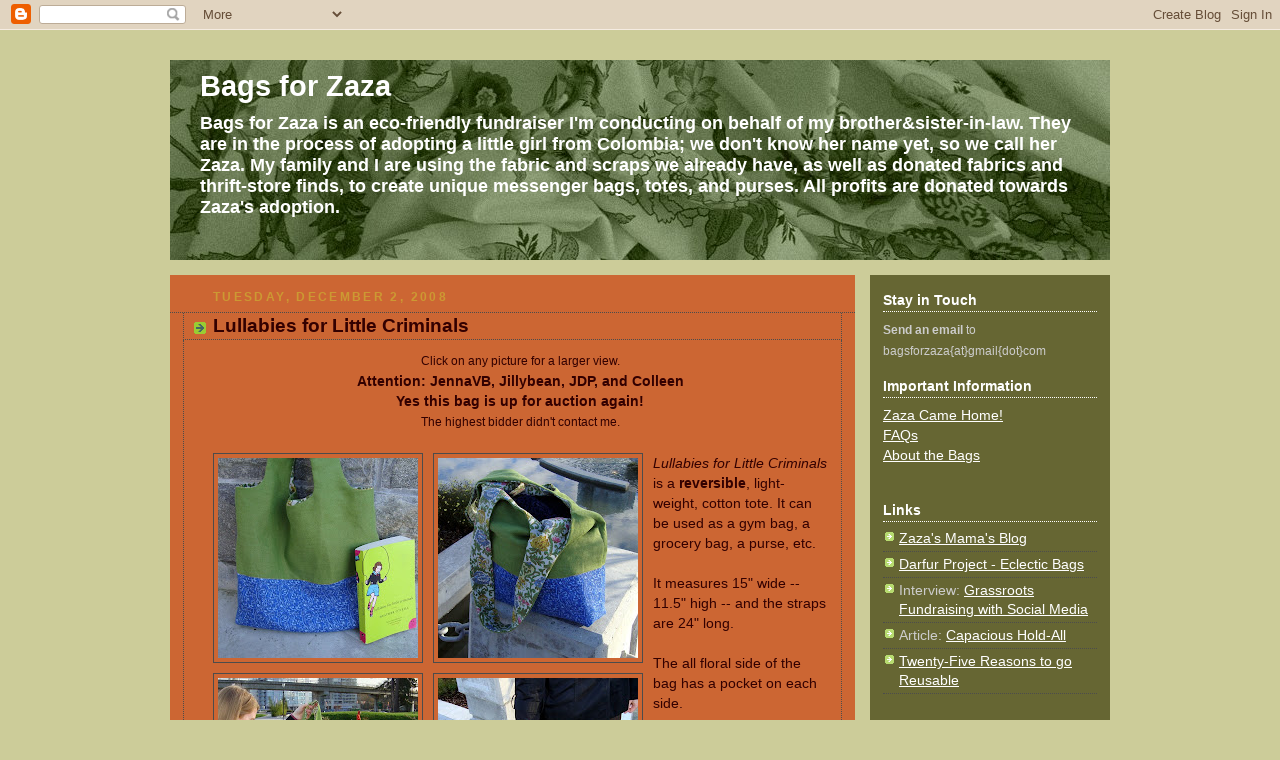

--- FILE ---
content_type: text/html; charset=UTF-8
request_url: https://bagsforzaza.blogspot.com/2008/11/lullabies-for-little-criminals.html
body_size: 12876
content:
<!DOCTYPE html>
<html dir='ltr' xmlns='http://www.w3.org/1999/xhtml' xmlns:b='http://www.google.com/2005/gml/b' xmlns:data='http://www.google.com/2005/gml/data' xmlns:expr='http://www.google.com/2005/gml/expr'>
<head>
<link href='https://www.blogger.com/static/v1/widgets/2944754296-widget_css_bundle.css' rel='stylesheet' type='text/css'/>
<meta content='text/html; charset=UTF-8' http-equiv='Content-Type'/>
<meta content='blogger' name='generator'/>
<link href='https://bagsforzaza.blogspot.com/favicon.ico' rel='icon' type='image/x-icon'/>
<link href='http://bagsforzaza.blogspot.com/2008/11/lullabies-for-little-criminals.html' rel='canonical'/>
<link rel="alternate" type="application/atom+xml" title="Bags for Zaza - Atom" href="https://bagsforzaza.blogspot.com/feeds/posts/default" />
<link rel="alternate" type="application/rss+xml" title="Bags for Zaza - RSS" href="https://bagsforzaza.blogspot.com/feeds/posts/default?alt=rss" />
<link rel="service.post" type="application/atom+xml" title="Bags for Zaza - Atom" href="https://www.blogger.com/feeds/210683833437427015/posts/default" />

<link rel="alternate" type="application/atom+xml" title="Bags for Zaza - Atom" href="https://bagsforzaza.blogspot.com/feeds/5433350195259893746/comments/default" />
<!--Can't find substitution for tag [blog.ieCssRetrofitLinks]-->
<link href='https://blogger.googleusercontent.com/img/b/R29vZ2xl/AVvXsEiQnu4VgAJj_-SwsoCXweeAkxl22qjZG4c8OZvSZD9UQ4x5lnYz-MzAJPc376aKQEgiBZazwUcRwBmSmW0eOA95MoxZrhy2Cog9BzsCrEG0g_8jZ7pqxpMf4Lf9o19rLuK44UKIaSPUwf6m/s200/DSC02110.JPG' rel='image_src'/>
<meta content='http://bagsforzaza.blogspot.com/2008/11/lullabies-for-little-criminals.html' property='og:url'/>
<meta content='Lullabies for Little Criminals' property='og:title'/>
<meta content='Click on any picture for a larger view.  Attention: JennaVB, Jillybean, JDP, and Colleen Yes this bag is up for auction again! The highest b...' property='og:description'/>
<meta content='https://blogger.googleusercontent.com/img/b/R29vZ2xl/AVvXsEiQnu4VgAJj_-SwsoCXweeAkxl22qjZG4c8OZvSZD9UQ4x5lnYz-MzAJPc376aKQEgiBZazwUcRwBmSmW0eOA95MoxZrhy2Cog9BzsCrEG0g_8jZ7pqxpMf4Lf9o19rLuK44UKIaSPUwf6m/w1200-h630-p-k-no-nu/DSC02110.JPG' property='og:image'/>
<title>Bags for Zaza: Lullabies for Little Criminals</title>
<style id='page-skin-1' type='text/css'><!--
/*
-----------------------------------------------
Blogger Template Style
Name:     Rounders 4
Designer: Douglas Bowman
URL:      www.stopdesign.com
Date:     27 Feb 2004
Updated by: Blogger Team
----------------------------------------------- */
/* Variable definitions
====================
<Variable name="mainBgColor" description="Main Background Color"
type="color" default="#466">
<Variable name="mainTextColor" description="Text Color" type="color"
default="#ced">
<Variable name="postTitleColor" description="Post Title Color" type="color"
default="#fff">
<Variable name="dateHeaderColor" description="Date Header Color"
type="color" default="#cf4">
<Variable name="borderColor" description="Post Border Color" type="color"
default="#bbb">
<Variable name="mainLinkColor" description="Link Color" type="color"
default="#fff">
<Variable name="mainVisitedLinkColor" description="Visited Link Color"
type="color" default="#fff">
<Variable name="titleBgColor" description="Title Background Color"
type="color" default="#466">
<Variable name="titleTextColor" description="Blog Title Color"
type="color" default="#fff">
<Variable name="topSidebarHeaderColor"
description="Top Sidebar Title Color"
type="color" default="#fff">
<Variable name="topSidebarBgColor"
description="Top Sidebar Background Color"
type="color" default="#9b5">
<Variable name="topSidebarTextColor" description="Top Sidebar Text Color"
type="color" default="#fff">
<Variable name="topSidebarLinkColor" description="Top Sidebar Link Color"
type="color" default="#fff">
<Variable name="topSidebarVisitedLinkColor"
description="Top Sidebar Visited Link Color"
type="color" default="#eee">
<Variable name="bottomSidebarHeaderColor"
description="Bottom Sidebar Title Color"
type="color" default="#fff">
<Variable name="bottomSidebarBgColor"
description="Bottom Sidebar Background Color"
type="color" default="#fff">
<Variable name="bottomSidebarTextColor"
description="Bottom Sidebar Text Color"
type="color" default="#666">
<Variable name="bottomSidebarLinkColor"
description="Bottom Sidebar Link Color"
type="color" default="#475">
<Variable name="bottomSidebarVisitedLinkColor"
description="Bottom Sidebar Visited Link Color"
type="color" default="#798">
<Variable name="bodyFont" description="Text Font" type="font"
default="normal normal 100% 'Trebuchet MS',Verdana,Arial,Sans-serif">
<Variable name="pageTitleFont" description="Blog Title Font" type="font"
default="normal bold 200% 'Trebuchet MS',Verdana,Arial,Sans-serif">
<Variable name="descriptionFont" description="Description Font" type="font"
default="normal normal 100% 'Trebuchet MS',Verdana,Arial,Sans-serif">
<Variable name="headerFont" description="Sidebar Title Font" type="font"
default="normal bold 100% 'Trebuchet MS',Verdana,Arial,Sans-serif">
<Variable name="postTitleFont" description="Post Title Font" type="font"
default="normal bold 135% 'Trebuchet MS',Verdana,Arial,Sans-serif">
<Variable name="startSide" description="Start side in blog language"
type="automatic" default="left">
<Variable name="endSide" description="End side in blog language"
type="automatic" default="right">
*/
body {
/* JMC  background:#bca; */
background:#CCCC99;
margin:0;
text-align:center;
line-height: 1.5em;
font: x-small Trebuchet MS, Verdana, Arial, Sans-serif;
color:#330000;
font-size/* */:/**/small;
font-size: /**/small;
}
/* Page Structure
----------------------------------------------- */
/* The images which help create rounded corners depend on the
following widths and measurements. If you want to change
these measurements, the images will also need to change.
*/
#outer-wrapper {
width:940px;
margin:0 auto;
text-align:left;
font: normal normal 110% Verdana, sans-serif;
}
#main-wrap1 {
width:685px;
float:left;
background:#CC6633
/*jmc url("http://www1.blogblog.com/rounders4/corners_main_bot.gif") no-repeat */
left bottom;
margin:15px 0 0;
padding:0 0 10px;
color:#330000;
font-size:97%;
line-height:1.5em;
word-wrap: break-word; /* fix for long text breaking sidebar float in IE */
overflow: hidden;     /* fix for long non-text content breaking IE sidebar float */
}
#main-wrap2 {
float:left;
width:100%;
/*jmc  background:url("http://www1.blogblog.com/rounders4/corners_main_top.gif") no-repeat left top; */
padding:10px 0 0;
}
#main {
/*  background:url("http://www.blogblog.com/rounders4/rails_main.gif") repeat-y left; */
padding:0;
width:685px;
}
#sidebar-wrap {
width:240px;
float:right;
margin:15px 0 0;
font-size:97%;
line-height:1.5em;
word-wrap: break-word; /* fix for long text breaking sidebar float in IE */
overflow: hidden;     /* fix for long non-text content breaking IE sidebar float */
}
.main .widget {
margin-top: 0;
margin-right: 13px;
margin-bottom: 4px;
margin-left: 13px;
}
.main .Blog {
margin: 0;
}
/* Links
----------------------------------------------- */
a:link {
color: #ffffff;
}
a:visited {
color: #ffffff;
}
a:hover {
color: #ffffff;
}
a img {
border-width:0;
}
/* Blog Header
----------------------------------------------- */
#header-wrapper {
background: #titleBgColor /*jmc  url("http://www2.blogblog.com/rounders4/corners_cap_top.gif") no-repeat */ left top;
margin-top:22px;
margin-right:0;
margin-bottom:0;
margin-left:0;
padding-top:8px;
padding-right:0;
padding-bottom:0;
padding-left:0;
color:#ffffff;
}
#header {
/*jmc   background:url("http://www1.blogblog.com/rounders4/bg_hdr_bot.jpg") no-repeat left bottom; */
/*jmc  padding:0 15px 8px; */
padding:0 0 0 0;
}
#header h1 {
margin:0;
padding:10px 30px 5px;
line-height:1.2em;
font: normal bold 200% 'Trebuchet MS',Verdana,Arial,Sans-serif;
}
#header a,
#header a:visited {
text-decoration:none;
color: #ffffff;
}
#header .description {
margin:0;
padding:5px 30px 10px;
line-height:1.5em;
font: normal bold 126% Trebuchet, Trebuchet MS, Arial, sans-serif;
}
/* Posts
----------------------------------------------- */
h2.date-header {
margin-top:0;
margin-right:28px;
margin-bottom:0;
margin-left:43px;
font-size:85%;
line-height:2em;
text-transform:uppercase;
letter-spacing:.2em;
color:#CC9933;
}
.post {
margin:.3em 0 25px;
padding:0 13px;
border:1px dotted #4c4c4c;
border-width:1px 0;
}
.post h3 {
margin:0;
line-height:1.5em;
background:url("//www2.blogblog.com/rounders4/icon_arrow.gif") no-repeat 10px .5em;
display:block;
border:1px dotted #4c4c4c;
border-width:0 1px 1px;
padding-top:2px;
padding-right:14px;
padding-bottom:2px;
padding-left:29px;
color: #330000;
font: normal bold 135% 'Trebuchet MS',Verdana,Arial,Sans-serif;
}
.post h3 a, .post h3 a:visited {
text-decoration:none;
color: #330000;
}
.post h3 a:hover {
background-color: #4c4c4c;
color: #330000;
}
.post-body {
border:1px dotted #4c4c4c;
border-width:0 1px 1px;
border-bottom-color:#CC6633;
padding-top:10px;
padding-right:14px;
padding-bottom:1px;
padding-left:29px;
}
html>body .post-body {
border-bottom-width:0;
}
.post-body {
margin:0 0 .75em;
}
.post-body blockquote {
line-height:1.3em;
}
.post-footer {
background: #mainBgColor;
margin:0;
padding-top:2px;
padding-right:14px;
padding-bottom:2px;
padding-left:29px;
border:1px dotted #4c4c4c;
border-width:1px;
font-size:100%;
line-height:1.5em;
color: #acb;
}
.post-footer p {
margin: 0;
}
html>body .post-footer {
border-bottom-color:transparent;
}
.uncustomized-post-template .post-footer {
text-align: right;
}
.uncustomized-post-template .post-author,
.uncustomized-post-template .post-timestamp {
display: block;
float: left;
text-align:left;
margin-right: 4px;
}
.post-footer a {
color: #fff;
}
.post-footer a:hover {
color: #eee;
}
a.comment-link {
/* IE5.0/Win doesn't apply padding to inline elements,
so we hide these two declarations from it */
background/* */:/**/url("//www.blogblog.com/rounders4/icon_comment_left.gif") no-repeat left 45%;
padding-left:14px;
}
html>body a.comment-link {
/* Respecified, for IE5/Mac's benefit */
background:url("//www.blogblog.com/rounders4/icon_comment_left.gif") no-repeat left 45%;
padding-left:14px;
}
.post img {
margin-top:0;
margin-right:0;
margin-bottom:5px;
margin-left:0;
padding:4px;
border:1px solid #4c4c4c;
}
blockquote {
margin:.75em 0;
border:1px dotted #4c4c4c;
border-width:1px 0;
padding:5px 15px;
color: #CC9933;
}
.post blockquote p {
margin:.5em 0;
}
#blog-pager-newer-link {
float: left;
margin-left: 13px;
}
#blog-pager-older-link {
float: right;
margin-right: 13px;
}
#blog-pager {
text-align: center;
}
.feed-links {
clear: both;
line-height: 2.5em;
margin-left: 13px;
}
/* Comments
----------------------------------------------- */
#comments {
margin:-25px 13px 0;
border:1px dotted #4c4c4c;
border-width:0 1px 1px;
padding-top:20px;
padding-right:0;
padding-bottom:15px;
padding-left:0;
}
#comments h4 {
margin:0 0 10px;
padding-top:0;
padding-right:14px;
padding-bottom:2px;
padding-left:29px;
border-bottom:1px dotted #4c4c4c;
font-size:120%;
line-height:1.4em;
color:#330000;
}
#comments-block {
margin-top:0;
margin-right:15px;
margin-bottom:0;
margin-left:9px;
}
.comment-author {
background:url("//www.blogblog.com/rounders4/icon_comment_left.gif") no-repeat 2px .3em;
margin:.5em 0;
padding-top:0;
padding-right:0;
padding-bottom:0;
padding-left:20px;
font-weight:bold;
}
.comment-body {
margin:0 0 1.25em;
padding-top:0;
padding-right:0;
padding-bottom:0;
padding-left:20px;
}
.comment-body p {
margin:0 0 .5em;
}
.comment-footer {
margin:0 0 .5em;
padding-top:0;
padding-right:0;
padding-bottom:.75em;
padding-left:20px;
}
.comment-footer a:link {
color: #ced;
}
.deleted-comment {
font-style:italic;
color:gray;
}
/* Profile
----------------------------------------------- */
.profile-img {
float: left;
margin-top: 5px;
margin-right: 5px;
margin-bottom: 5px;
margin-left: 0;
border: 4px solid #cccccc;
}
.profile-datablock {
margin-top: 0;
margin-right: 15px;
margin-bottom: .5em;
margin-left: 0;
padding-top: 8px;
}
.profile-link {
background:url("//www.blogblog.com/rounders4/icon_profile_left.gif") no-repeat left .1em;
padding-left:15px;
font-weight:bold;
}
.profile-textblock {
clear: both;
margin: 0;
}
.sidebar .clear, .main .widget .clear {
clear: both;
}
#sidebartop-wrap {
background:#666633 /*jmc url("http://www.blogblog.com/rounders4/corners_prof_bot.gif") no-repeat */ left bottom;
margin:0px 0px 15px;
padding:0px 0px 10px;
color:#cccccc;
}
#sidebartop-wrap2 {
/*jmc background:url("http://www2.blogblog.com/rounders4/corners_prof_top.gif") no-repeat left top; */
padding: 10px 0 0;
margin:0;
border-width:0;
}
#sidebartop h2 {
line-height:1.5em;
color:#ffffff;
border-bottom: 1px dotted #ffffff;
font: normal bold 100% 'Trebuchet MS',Verdana,Arial,Sans-serif;
margin-bottom: 0.5em;
}
#sidebartop a {
color: #ffffff;
}
#sidebartop a:hover {
color: #eeeeee;
}
#sidebartop a:visited {
color: #eeeeee;
}
/* Sidebar Boxes
----------------------------------------------- */
.sidebar .widget {
margin:.5em 13px 1.25em;
padding:0 0px;
}
.widget-content {
margin-top: 0.5em;
}
#sidebarbottom-wrap1 {
background: #CC9933 /*jmc url("http://www.blogblog.com/rounders4/corners_side_top.gif") no-repeat */ left top;
margin:0 0 15px;
padding:10px 0 0;
color: #ffffff;
}
#sidebarbottom-wrap2 {
/*jmc  background:url("http://www1.blogblog.com/rounders4/corners_side_bot.gif") no-repeat left bottom; */
padding:0 0 8px;
}
#sidebar {
/*JMC  background:url("http://www1.blogblog.com/rounders4/rails_side.gif") repeat-y; */
}
#sidebar {
color: #ffffff;
}
#sidebar h2 {
color: #ffffff;
border-bottom: 1px dotted #ffffff;
margin-bottom: 0.5em;
}
#sidebar a {
color: #ffffff;
}
#sidebar a:hover,
#sidebar a:visited {
color: #eeeeee;
}
.sidebar h2 {
margin:0;
padding:0 0 .2em;
line-height:1.5em;
font:normal bold 100% 'Trebuchet MS',Verdana,Arial,Sans-serif;
}
.sidebar ul {
list-style:none;
margin:0 0 1.25em;
padding:0;
}
.sidebar ul li {
background:url("//www2.blogblog.com/rounders4/icon_arrow_sm.gif") no-repeat 2px .25em;
margin:0;
padding-top:0;
padding-right:0;
padding-bottom:3px;
padding-left:16px;
margin-bottom:3px;
border-bottom:1px dotted #4c4c4c;
line-height:1.4em;
}
.sidebar p {
margin:0 0 .6em;
}
/* Footer
----------------------------------------------- */
#footer-wrap1 {
clear:both;
margin:0 0 10px;
padding:15px 0 0;
}
#footer-wrap2 {
background:#447766 /*jmc url("http://www2.blogblog.com/rounders4/corners_cap_top.gif") no-repeat */ left top;
color:#ffffff;
}
#footer {
/*jmc  background:url("http://www.blogblog.com/rounders4/corners_cap_bot.gif") no-repeat left bottom; */
padding:8px 15px;
}
#footer hr {display:none;}
#footer p {margin:0;}
#footer a {color:#ffffff;}
#footer .widget-content {
margin:0;
}
/** Page structure tweaks for layout editor wireframe */
body#layout #main-wrap1,
body#layout #sidebar-wrap,
body#layout #header-wrapper {
margin-top: 0;
}
body#layout #header, body#layout #header-wrapper,
body#layout #outer-wrapper {
margin-left:0,
margin-right: 0;
padding: 0;
}
body#layout #outer-wrapper {
width: 730px;
}
body#layout #footer-wrap1 {
padding-top: 0;
}

--></style>
<link href='https://www.blogger.com/dyn-css/authorization.css?targetBlogID=210683833437427015&amp;zx=06934199-732d-4f7e-8daa-8c00c6bb589f' media='none' onload='if(media!=&#39;all&#39;)media=&#39;all&#39;' rel='stylesheet'/><noscript><link href='https://www.blogger.com/dyn-css/authorization.css?targetBlogID=210683833437427015&amp;zx=06934199-732d-4f7e-8daa-8c00c6bb589f' rel='stylesheet'/></noscript>
<meta name='google-adsense-platform-account' content='ca-host-pub-1556223355139109'/>
<meta name='google-adsense-platform-domain' content='blogspot.com'/>

</head>
<body>
<div class='navbar section' id='navbar'><div class='widget Navbar' data-version='1' id='Navbar1'><script type="text/javascript">
    function setAttributeOnload(object, attribute, val) {
      if(window.addEventListener) {
        window.addEventListener('load',
          function(){ object[attribute] = val; }, false);
      } else {
        window.attachEvent('onload', function(){ object[attribute] = val; });
      }
    }
  </script>
<div id="navbar-iframe-container"></div>
<script type="text/javascript" src="https://apis.google.com/js/platform.js"></script>
<script type="text/javascript">
      gapi.load("gapi.iframes:gapi.iframes.style.bubble", function() {
        if (gapi.iframes && gapi.iframes.getContext) {
          gapi.iframes.getContext().openChild({
              url: 'https://www.blogger.com/navbar/210683833437427015?po\x3d5433350195259893746\x26origin\x3dhttps://bagsforzaza.blogspot.com',
              where: document.getElementById("navbar-iframe-container"),
              id: "navbar-iframe"
          });
        }
      });
    </script><script type="text/javascript">
(function() {
var script = document.createElement('script');
script.type = 'text/javascript';
script.src = '//pagead2.googlesyndication.com/pagead/js/google_top_exp.js';
var head = document.getElementsByTagName('head')[0];
if (head) {
head.appendChild(script);
}})();
</script>
</div></div>
<div id='outer-wrapper'>
<div id='header-wrapper'>
<div class='header section' id='header'><div class='widget Header' data-version='1' id='Header1'>
<div id='header-inner' style='background-image: url("https://blogger.googleusercontent.com/img/b/R29vZ2xl/AVvXsEjg1QCZk7KpEPONMwxmefqwRvTcVRObGDj7jCn7gpm9kAxzjBI5n99E-PhwqkZvghlnKwNkNkT7QSaICNXqGSGgq-keHqojvp0E5AM4GxA4JluhHHcc54hsDNUsJ7o0mMrwLiEGvPGFfuk/s1600-r/Banner6.jpg"); background-position: left; width: 940px; min-height: 200px; _height: 200px; background-repeat: no-repeat; '>
<div class='titlewrapper' style='background: transparent'>
<h1 class='title' style='background: transparent; border-width: 0px'>
<a href='https://bagsforzaza.blogspot.com/'>
Bags for Zaza
</a>
</h1>
</div>
<div class='descriptionwrapper'>
<p class='description'><span>Bags for Zaza is an eco-friendly fundraiser I&#39;m conducting on behalf of my brother&amp;sister-in-law.  They are in the process of adopting a little girl from Colombia; we don&#39;t know her name yet, so we call her Zaza. My family and I are using the fabric and scraps we already have, as well as donated fabrics and thrift-store finds, to create unique messenger bags, totes, and purses.  All profits are donated towards Zaza&#39;s adoption.</span></p>
</div>
</div>
</div></div>
</div>
<div id='crosscol-wrapper' style='text-align:center'>
<div class='crosscol no-items section' id='crosscol'></div>
</div>
<div id='main-wrap1'><div id='main-wrap2'>
<div class='main section' id='main'><div class='widget Blog' data-version='1' id='Blog1'>
<div class='blog-posts hfeed'>

          <div class="date-outer">
        
<h2 class='date-header'><span>Tuesday, December 2, 2008</span></h2>

          <div class="date-posts">
        
<div class='post-outer'>
<div class='post hentry uncustomized-post-template'>
<a name='5433350195259893746'></a>
<h3 class='post-title entry-title'>
<a href='https://bagsforzaza.blogspot.com/2008/11/lullabies-for-little-criminals.html'>Lullabies for Little Criminals</a>
</h3>
<div class='post-header-line-1'></div>
<div class='post-body entry-content'>
<div style="text-align: center;"><span style="font-size:85%;">Click on any picture for a larger view.</span> </div><div style="text-align: center;"><strong>Attention: JennaVB, Jillybean, JDP, and Colleen<br />Yes this bag is up for auction again!<br /><span style="font-size:85%;"><span style="font-weight: normal;">The highest bidder didn't contact me.</span></span><br /></strong></div><span style="font-size:85%;"></span><span style="font-size:85%;"><br /></span><a href="https://blogger.googleusercontent.com/img/b/R29vZ2xl/AVvXsEiQnu4VgAJj_-SwsoCXweeAkxl22qjZG4c8OZvSZD9UQ4x5lnYz-MzAJPc376aKQEgiBZazwUcRwBmSmW0eOA95MoxZrhy2Cog9BzsCrEG0g_8jZ7pqxpMf4Lf9o19rLuK44UKIaSPUwf6m/s1600-h/DSC02110.JPG" onblur="try {parent.deselectBloggerImageGracefully();} catch(e) {}"><img alt="" border="0" id="BLOGGER_PHOTO_ID_5270071132738089218" src="https://blogger.googleusercontent.com/img/b/R29vZ2xl/AVvXsEiQnu4VgAJj_-SwsoCXweeAkxl22qjZG4c8OZvSZD9UQ4x5lnYz-MzAJPc376aKQEgiBZazwUcRwBmSmW0eOA95MoxZrhy2Cog9BzsCrEG0g_8jZ7pqxpMf4Lf9o19rLuK44UKIaSPUwf6m/s200/DSC02110.JPG" style="margin: 0pt 10px 10px 0pt; float: left; width: 200px; cursor: pointer; height: 200px;" /></a><a href="https://blogger.googleusercontent.com/img/b/R29vZ2xl/AVvXsEjqTu1RKIVKTVfrVXhK0F3CTOj4LK1LQ9Y_9HOIKg4MRlX5nPV97Ir2f1_qcRfmyKp98OrEoGYsCP7ggorYcPGXebH2Q2OYhHexxrtoD0r8WYEXWxZbEgZvyXCTPHFfmxrhq80LMLtI5Ug4/s1600-h/DSC02108.JPG" onblur="try {parent.deselectBloggerImageGracefully();} catch(e) {}"><img alt="" border="0" id="BLOGGER_PHOTO_ID_5270071128174246354" src="https://blogger.googleusercontent.com/img/b/R29vZ2xl/AVvXsEjqTu1RKIVKTVfrVXhK0F3CTOj4LK1LQ9Y_9HOIKg4MRlX5nPV97Ir2f1_qcRfmyKp98OrEoGYsCP7ggorYcPGXebH2Q2OYhHexxrtoD0r8WYEXWxZbEgZvyXCTPHFfmxrhq80LMLtI5Ug4/s200/DSC02108.JPG" style="margin: 0pt 10px 10px 0pt; float: left; width: 200px; cursor: pointer; height: 200px;" /></a><a href="https://blogger.googleusercontent.com/img/b/R29vZ2xl/AVvXsEjLMZ0dM62JEPQgt5DWnh4UyOTJLD7Mh9qB9EvnTqJ1412rsHHCj5YRslV2VKbDPMu1k4M-1eOOv6CwY0PZSHpgdrGB8ExA9rlXH0XWm7Gh0nNVv86jqKeV6Di9Ojp-wAFBjzPR-u-ETfun/s1600-h/DSC02106.JPG" onblur="try {parent.deselectBloggerImageGracefully();} catch(e) {}"><img alt="" border="0" id="BLOGGER_PHOTO_ID_5270071123727468530" src="https://blogger.googleusercontent.com/img/b/R29vZ2xl/AVvXsEjLMZ0dM62JEPQgt5DWnh4UyOTJLD7Mh9qB9EvnTqJ1412rsHHCj5YRslV2VKbDPMu1k4M-1eOOv6CwY0PZSHpgdrGB8ExA9rlXH0XWm7Gh0nNVv86jqKeV6Di9Ojp-wAFBjzPR-u-ETfun/s200/DSC02106.JPG" style="margin: 0pt 10px 10px 0pt; float: left; width: 200px; cursor: pointer; height: 200px;" /></a><span style="font-style: italic;">Lullabies for Little Criminals </span>is a <span style="font-weight: bold;">reversible</span>, light-weight, cotton tote. It can be used as a gym bag, a grocery bag, a purse, etc.<br /><br />It measures 15" wide -- 11.5" high -- and the straps are 24" long.<br /><br /><a href="https://blogger.googleusercontent.com/img/b/R29vZ2xl/AVvXsEjPbWkCIqiXyKq5FEsL_FKEonYZ0Nz4acqlyIa2f397fW0R95uLKdRlP46SkntYR3fpziZMSOkg27v1tnn9pVy6acie4Q1hL7bkIth6Nmx23LBVh77kJ2UXpSMVbnIdX90ESbYdXm4nqWt_/s1600-h/DSC02104.JPG" onblur="try {parent.deselectBloggerImageGracefully();} catch(e) {}"><img alt="" border="0" id="BLOGGER_PHOTO_ID_5270071118912439938" src="https://blogger.googleusercontent.com/img/b/R29vZ2xl/AVvXsEjPbWkCIqiXyKq5FEsL_FKEonYZ0Nz4acqlyIa2f397fW0R95uLKdRlP46SkntYR3fpziZMSOkg27v1tnn9pVy6acie4Q1hL7bkIth6Nmx23LBVh77kJ2UXpSMVbnIdX90ESbYdXm4nqWt_/s200/DSC02104.JPG" style="margin: 0pt 10px 10px 0pt; float: left; width: 200px; cursor: pointer; height: 200px;" /></a><a href="https://blogger.googleusercontent.com/img/b/R29vZ2xl/AVvXsEgS6e__stNCcfCi8G1UFHImbjuN7EIpIhNp-rfGwE5plWtz2naCNn1qOU1H2zbOrLbEYlweE9sXgqBMkqf0IsjJNXQX6uOI9xnLQVDxjuD78WYgoxuwQgebsjI0H9g5dsYLlwzxzoV09RaS/s1600-h/DSC02103.JPG" onblur="try {parent.deselectBloggerImageGracefully();} catch(e) {}"><img alt="" border="0" id="BLOGGER_PHOTO_ID_5270071113038761442" src="https://blogger.googleusercontent.com/img/b/R29vZ2xl/AVvXsEgS6e__stNCcfCi8G1UFHImbjuN7EIpIhNp-rfGwE5plWtz2naCNn1qOU1H2zbOrLbEYlweE9sXgqBMkqf0IsjJNXQX6uOI9xnLQVDxjuD78WYgoxuwQgebsjI0H9g5dsYLlwzxzoV09RaS/s200/DSC02103.JPG" style="margin: 0pt 10px 10px 0pt; float: left; width: 200px; cursor: pointer; height: 200px;" /></a>The all floral side of the bag has a pocket on each side.<br /><br />The green and blue side of the bag features a linen tablecloth and a retro remnant from Susan F.<br /><br /><span style="font-weight: bold;">We'll start the bidding at $12 for this little <span style="font-style: italic;">lullaby</span>.</span><br /><br />Bid on this bag by leaving your name and a bid in the comments section. Bidding starts at $12 and increases by whole $s please. Highest bidder at <span style="font-weight: bold;">9pm</span> (PST) / <span style="font-weight: bold;">10pm</span> (MST) on Saturday, <span style="font-weight: bold;">December 6th</span> gets the BAG! Postage extra (from <span style="font-weight: bold;">Abbotsford, BC</span>). This bag was created by <span style="font-weight: bold;">Jenn V</span>.<br /><br /><div align="center"><a href="http://bagsforzaza.blogspot.com/2008/05/about-bags.html">About the Bags</a> ~ <a href="http://bagsforzaza.blogspot.com/2008/05/frequently-asked-questions.html">FAQs</a> ~ <a href="http://bagsforzaza.blogspot.com/2008/09/how-to-bid.html">How to Bid</a></div>
<div style='clear: both;'></div>
</div>
<div class='post-footer'>
<div class='post-footer-line post-footer-line-1'>
<span class='post-author vcard'>
Posted by
<span class='fn'>Jennie C.</span>
</span>
<span class='post-timestamp'>
on
<a class='timestamp-link' href='https://bagsforzaza.blogspot.com/2008/11/lullabies-for-little-criminals.html' rel='bookmark' title='permanent link'><abbr class='published' title='2008-12-02T13:46:00-08:00'>Tuesday, December 02, 2008</abbr></a>
</span>
<span class='reaction-buttons'>
</span>
<span class='star-ratings'>
</span>
<span class='post-comment-link'>
</span>
<span class='post-backlinks post-comment-link'>
</span>
<span class='post-icons'>
<span class='item-action'>
<a href='https://www.blogger.com/email-post/210683833437427015/5433350195259893746' title='Email Post'>
<img alt="" class="icon-action" src="//www.blogger.com/img/icon18_email.gif">
</a>
</span>
<span class='item-control blog-admin pid-1720414800'>
<a href='https://www.blogger.com/post-edit.g?blogID=210683833437427015&postID=5433350195259893746&from=pencil' title='Edit Post'>
<img alt='' class='icon-action' height='18' src='https://resources.blogblog.com/img/icon18_edit_allbkg.gif' width='18'/>
</a>
</span>
</span>
</div>
<div class='post-footer-line post-footer-line-2'>
<span class='post-labels'>
Labels:
<a href='https://bagsforzaza.blogspot.com/search/label/bags' rel='tag'>bags</a>,
<a href='https://bagsforzaza.blogspot.com/search/label/fundraiser' rel='tag'>fundraiser</a>,
<a href='https://bagsforzaza.blogspot.com/search/label/lullabies%20for%20little%20criminals' rel='tag'>lullabies for little criminals</a>,
<a href='https://bagsforzaza.blogspot.com/search/label/totes' rel='tag'>totes</a>
</span>
</div>
<div class='post-footer-line post-footer-line-3'></div>
</div>
</div>
<div class='comments' id='comments'>
<a name='comments'></a>
<h4>7 comments:</h4>
<div id='Blog1_comments-block-wrapper'>
<dl class='avatar-comment-indent' id='comments-block'>
<dt class='comment-author ' id='c887595196225913260'>
<a name='c887595196225913260'></a>
<div class="avatar-image-container avatar-stock"><span dir="ltr"><img src="//resources.blogblog.com/img/blank.gif" width="35" height="35" alt="" title="Anonymous">

</span></div>
Anonymous
said...
</dt>
<dd class='comment-body' id='Blog1_cmt-887595196225913260'>
<p>
Jenn, these totes look great!  I love this one on the blue&amp; green side.  Great idea.<BR/>~Zaza&#39;s Mama
</p>
</dd>
<dd class='comment-footer'>
<span class='comment-timestamp'>
<a href='https://bagsforzaza.blogspot.com/2008/11/lullabies-for-little-criminals.html?showComment=1227036360000#c887595196225913260' title='comment permalink'>
November 18, 2008 at 11:26&#8239;AM
</a>
<span class='item-control blog-admin pid-295513706'>
<a class='comment-delete' href='https://www.blogger.com/comment/delete/210683833437427015/887595196225913260' title='Delete Comment'>
<img src='https://resources.blogblog.com/img/icon_delete13.gif'/>
</a>
</span>
</span>
</dd>
<dt class='comment-author ' id='c5561383422891447317'>
<a name='c5561383422891447317'></a>
<div class="avatar-image-container avatar-stock"><span dir="ltr"><img src="//resources.blogblog.com/img/blank.gif" width="35" height="35" alt="" title="Anonymous">

</span></div>
Anonymous
said...
</dt>
<dd class='comment-body' id='Blog1_cmt-5561383422891447317'>
<p>
I really like this bag so I will bid $25  Charlene Young
</p>
</dd>
<dd class='comment-footer'>
<span class='comment-timestamp'>
<a href='https://bagsforzaza.blogspot.com/2008/11/lullabies-for-little-criminals.html?showComment=1228344540000#c5561383422891447317' title='comment permalink'>
December 3, 2008 at 2:49&#8239;PM
</a>
<span class='item-control blog-admin pid-295513706'>
<a class='comment-delete' href='https://www.blogger.com/comment/delete/210683833437427015/5561383422891447317' title='Delete Comment'>
<img src='https://resources.blogblog.com/img/icon_delete13.gif'/>
</a>
</span>
</span>
</dd>
<dt class='comment-author ' id='c6982044235818008406'>
<a name='c6982044235818008406'></a>
<div class="avatar-image-container avatar-stock"><span dir="ltr"><img src="//resources.blogblog.com/img/blank.gif" width="35" height="35" alt="" title="Anonymous">

</span></div>
Anonymous
said...
</dt>
<dd class='comment-body' id='Blog1_cmt-6982044235818008406'>
<p>
26 dollars<BR/><BR/>Colleen
</p>
</dd>
<dd class='comment-footer'>
<span class='comment-timestamp'>
<a href='https://bagsforzaza.blogspot.com/2008/11/lullabies-for-little-criminals.html?showComment=1228573020000#c6982044235818008406' title='comment permalink'>
December 6, 2008 at 6:17&#8239;AM
</a>
<span class='item-control blog-admin pid-295513706'>
<a class='comment-delete' href='https://www.blogger.com/comment/delete/210683833437427015/6982044235818008406' title='Delete Comment'>
<img src='https://resources.blogblog.com/img/icon_delete13.gif'/>
</a>
</span>
</span>
</dd>
<dt class='comment-author ' id='c3686906824778081667'>
<a name='c3686906824778081667'></a>
<div class="avatar-image-container avatar-stock"><span dir="ltr"><img src="//resources.blogblog.com/img/blank.gif" width="35" height="35" alt="" title="Anonymous">

</span></div>
Anonymous
said...
</dt>
<dd class='comment-body' id='Blog1_cmt-3686906824778081667'>
<p>
Love the bag great gift, put me in for 28.00<BR/><BR/>Melissa S.
</p>
</dd>
<dd class='comment-footer'>
<span class='comment-timestamp'>
<a href='https://bagsforzaza.blogspot.com/2008/11/lullabies-for-little-criminals.html?showComment=1228596480000#c3686906824778081667' title='comment permalink'>
December 6, 2008 at 12:48&#8239;PM
</a>
<span class='item-control blog-admin pid-295513706'>
<a class='comment-delete' href='https://www.blogger.com/comment/delete/210683833437427015/3686906824778081667' title='Delete Comment'>
<img src='https://resources.blogblog.com/img/icon_delete13.gif'/>
</a>
</span>
</span>
</dd>
<dt class='comment-author ' id='c7058921895966263979'>
<a name='c7058921895966263979'></a>
<div class="avatar-image-container avatar-stock"><span dir="ltr"><img src="//resources.blogblog.com/img/blank.gif" width="35" height="35" alt="" title="Anonymous">

</span></div>
Anonymous
said...
</dt>
<dd class='comment-body' id='Blog1_cmt-7058921895966263979'>
<p>
$29.00<BR/><BR/>Colleen
</p>
</dd>
<dd class='comment-footer'>
<span class='comment-timestamp'>
<a href='https://bagsforzaza.blogspot.com/2008/11/lullabies-for-little-criminals.html?showComment=1228625640000#c7058921895966263979' title='comment permalink'>
December 6, 2008 at 8:54&#8239;PM
</a>
<span class='item-control blog-admin pid-295513706'>
<a class='comment-delete' href='https://www.blogger.com/comment/delete/210683833437427015/7058921895966263979' title='Delete Comment'>
<img src='https://resources.blogblog.com/img/icon_delete13.gif'/>
</a>
</span>
</span>
</dd>
<dt class='comment-author ' id='c7879164999807118022'>
<a name='c7879164999807118022'></a>
<div class="avatar-image-container avatar-stock"><span dir="ltr"><img src="//resources.blogblog.com/img/blank.gif" width="35" height="35" alt="" title="Anonymous">

</span></div>
Anonymous
said...
</dt>
<dd class='comment-body' id='Blog1_cmt-7879164999807118022'>
<p>
Yay!  My mom will thank you :-)<BR/>Colleen
</p>
</dd>
<dd class='comment-footer'>
<span class='comment-timestamp'>
<a href='https://bagsforzaza.blogspot.com/2008/11/lullabies-for-little-criminals.html?showComment=1228626000000#c7879164999807118022' title='comment permalink'>
December 6, 2008 at 9:00&#8239;PM
</a>
<span class='item-control blog-admin pid-295513706'>
<a class='comment-delete' href='https://www.blogger.com/comment/delete/210683833437427015/7879164999807118022' title='Delete Comment'>
<img src='https://resources.blogblog.com/img/icon_delete13.gif'/>
</a>
</span>
</span>
</dd>
<dt class='comment-author blog-author' id='c5168030255922369137'>
<a name='c5168030255922369137'></a>
<div class="avatar-image-container vcard"><span dir="ltr"><a href="https://www.blogger.com/profile/03141060104151610960" target="" rel="nofollow" onclick="" class="avatar-hovercard" id="av-5168030255922369137-03141060104151610960"><img src="https://resources.blogblog.com/img/blank.gif" width="35" height="35" class="delayLoad" style="display: none;" longdesc="//blogger.googleusercontent.com/img/b/R29vZ2xl/AVvXsEg_UcSkwfn4RU1QVkx3_GCzDGNCMQ9z4xmG784qBrqjrH61qvxBfmvaLKY7NWs0BZawvsI77AJnnPMjrmvHfQ02SBMkRpjFTxZs7hho542g78YorDxsiVurcwTQob-yUA/s45-c/Profile1.jpg" alt="" title="Jennie C.">

<noscript><img src="//blogger.googleusercontent.com/img/b/R29vZ2xl/AVvXsEg_UcSkwfn4RU1QVkx3_GCzDGNCMQ9z4xmG784qBrqjrH61qvxBfmvaLKY7NWs0BZawvsI77AJnnPMjrmvHfQ02SBMkRpjFTxZs7hho542g78YorDxsiVurcwTQob-yUA/s45-c/Profile1.jpg" width="35" height="35" class="photo" alt=""></noscript></a></span></div>
<a href='https://www.blogger.com/profile/03141060104151610960' rel='nofollow'>Jennie C.</a>
said...
</dt>
<dd class='comment-body' id='Blog1_cmt-5168030255922369137'>
<p>
Colleen - you are the highest bidder! If you haven't already, please email BagsForZaza@gmail.com within 1 week to arrange payment and shipping/pickup.
</p>
</dd>
<dd class='comment-footer'>
<span class='comment-timestamp'>
<a href='https://bagsforzaza.blogspot.com/2008/11/lullabies-for-little-criminals.html?showComment=1228626420000#c5168030255922369137' title='comment permalink'>
December 6, 2008 at 9:07&#8239;PM
</a>
<span class='item-control blog-admin pid-1720414800'>
<a class='comment-delete' href='https://www.blogger.com/comment/delete/210683833437427015/5168030255922369137' title='Delete Comment'>
<img src='https://resources.blogblog.com/img/icon_delete13.gif'/>
</a>
</span>
</span>
</dd>
</dl>
</div>
<p class='comment-footer'>
<a href='https://www.blogger.com/comment/fullpage/post/210683833437427015/5433350195259893746' onclick=''>Post a Comment</a>
</p>
</div>
</div>

        </div></div>
      
</div>
<div class='blog-pager' id='blog-pager'>
<span id='blog-pager-newer-link'>
<a class='blog-pager-newer-link' href='https://bagsforzaza.blogspot.com/2008/12/fireside-christmas.html' id='Blog1_blog-pager-newer-link' title='Newer Post'>Newer Post</a>
</span>
<span id='blog-pager-older-link'>
<a class='blog-pager-older-link' href='https://bagsforzaza.blogspot.com/2008/12/auction-not-open-but-come-back-soon.html' id='Blog1_blog-pager-older-link' title='Older Post'>Older Post</a>
</span>
<a class='home-link' href='https://bagsforzaza.blogspot.com/'>Home</a>
</div>
<div class='clear'></div>
<div class='post-feeds'>
<div class='feed-links'>
Subscribe to:
<a class='feed-link' href='https://bagsforzaza.blogspot.com/feeds/5433350195259893746/comments/default' target='_blank' type='application/atom+xml'>Post Comments (Atom)</a>
</div>
</div>
</div></div>
</div></div>
<div id='sidebar-wrap'>
<div id='sidebartop-wrap'><div id='sidebartop-wrap2'>
<div class='sidebar section' id='sidebartop'><div class='widget Text' data-version='1' id='Text5'>
<h2 class='title'>Stay in Touch</h2>
<div class='widget-content'>
<span style="font-size:85%;"><strong>Send an email</strong> to<br/>bagsforzaza{at}gmail{dot}com</span><br/>
</div>
<div class='clear'></div>
</div><div class='widget Text' data-version='1' id='Text3'>
<h2 class='title'>Important Information</h2>
<div class='widget-content'>
<a href="http://bagsforzaza.blogspot.com/">Zaza Came Home!</a><br/><a href="http://bagsforzaza.blogspot.com/2008/05/frequently-asked-questions.html">FAQs</a><br/><a href="http://bagsforzaza.blogspot.com/2008/05/about-bags.html">About the Bags</a><a href="http://www.facebook.com/group.php?gid=29281619858" target="_blank"></a><br/><br/>
</div>
<div class='clear'></div>
</div><div class='widget Text' data-version='1' id='Text1'>
<h2 class='title'>Links</h2>
<div class='widget-content'>
<ul><li><a href="http://zazasmama.wordpress.com/" target="_blank">Zaza's Mama's Blog</a></li><li><a href="http://bags4darfur-bags4darfur.blogspot.com/" target="_blank">Darfur Project - Eclectic Bags</a></li><li>Interview: <a href="http://www.profy.com/2008/07/21/social-media-grassroots-fundraising/" target="_blank">Grassroots Fundraising with Social Media<br/></a></li><li>Article: <a href="http://capacioushold-all.blogspot.com/2008/08/bags-named-after-books-common-place.html" target="_blank">Capacious Hold-All</a></li><li><a href="http://www.reusethisbag.com/25-reasons-to-go-reusable.asp" target="_blank">Twenty-Five Reasons to go Reusable</a><br/></li></ul>
</div>
<div class='clear'></div>
</div></div>
</div></div>
<div id='sidebarbottom-wrap1'><div id='sidebarbottom-wrap2'>
<div class='sidebar section' id='sidebar'><div class='widget BlogArchive' data-version='1' id='BlogArchive1'>
<h2>Blog Archive</h2>
<div class='widget-content'>
<div id='ArchiveList'>
<div id='BlogArchive1_ArchiveList'>
<ul class='hierarchy'>
<li class='archivedate collapsed'>
<a class='toggle' href='javascript:void(0)'>
<span class='zippy'>

        &#9658;&#160;
      
</span>
</a>
<a class='post-count-link' href='https://bagsforzaza.blogspot.com/2012/'>
2012
</a>
<span class='post-count' dir='ltr'>(1)</span>
<ul class='hierarchy'>
<li class='archivedate collapsed'>
<a class='toggle' href='javascript:void(0)'>
<span class='zippy'>

        &#9658;&#160;
      
</span>
</a>
<a class='post-count-link' href='https://bagsforzaza.blogspot.com/2012/01/'>
January
</a>
<span class='post-count' dir='ltr'>(1)</span>
</li>
</ul>
</li>
</ul>
<ul class='hierarchy'>
<li class='archivedate collapsed'>
<a class='toggle' href='javascript:void(0)'>
<span class='zippy'>

        &#9658;&#160;
      
</span>
</a>
<a class='post-count-link' href='https://bagsforzaza.blogspot.com/2010/'>
2010
</a>
<span class='post-count' dir='ltr'>(1)</span>
<ul class='hierarchy'>
<li class='archivedate collapsed'>
<a class='toggle' href='javascript:void(0)'>
<span class='zippy'>

        &#9658;&#160;
      
</span>
</a>
<a class='post-count-link' href='https://bagsforzaza.blogspot.com/2010/08/'>
August
</a>
<span class='post-count' dir='ltr'>(1)</span>
</li>
</ul>
</li>
</ul>
<ul class='hierarchy'>
<li class='archivedate collapsed'>
<a class='toggle' href='javascript:void(0)'>
<span class='zippy'>

        &#9658;&#160;
      
</span>
</a>
<a class='post-count-link' href='https://bagsforzaza.blogspot.com/2009/'>
2009
</a>
<span class='post-count' dir='ltr'>(93)</span>
<ul class='hierarchy'>
<li class='archivedate collapsed'>
<a class='toggle' href='javascript:void(0)'>
<span class='zippy'>

        &#9658;&#160;
      
</span>
</a>
<a class='post-count-link' href='https://bagsforzaza.blogspot.com/2009/08/'>
August
</a>
<span class='post-count' dir='ltr'>(2)</span>
</li>
</ul>
<ul class='hierarchy'>
<li class='archivedate collapsed'>
<a class='toggle' href='javascript:void(0)'>
<span class='zippy'>

        &#9658;&#160;
      
</span>
</a>
<a class='post-count-link' href='https://bagsforzaza.blogspot.com/2009/07/'>
July
</a>
<span class='post-count' dir='ltr'>(10)</span>
</li>
</ul>
<ul class='hierarchy'>
<li class='archivedate collapsed'>
<a class='toggle' href='javascript:void(0)'>
<span class='zippy'>

        &#9658;&#160;
      
</span>
</a>
<a class='post-count-link' href='https://bagsforzaza.blogspot.com/2009/06/'>
June
</a>
<span class='post-count' dir='ltr'>(5)</span>
</li>
</ul>
<ul class='hierarchy'>
<li class='archivedate collapsed'>
<a class='toggle' href='javascript:void(0)'>
<span class='zippy'>

        &#9658;&#160;
      
</span>
</a>
<a class='post-count-link' href='https://bagsforzaza.blogspot.com/2009/05/'>
May
</a>
<span class='post-count' dir='ltr'>(9)</span>
</li>
</ul>
<ul class='hierarchy'>
<li class='archivedate collapsed'>
<a class='toggle' href='javascript:void(0)'>
<span class='zippy'>

        &#9658;&#160;
      
</span>
</a>
<a class='post-count-link' href='https://bagsforzaza.blogspot.com/2009/04/'>
April
</a>
<span class='post-count' dir='ltr'>(20)</span>
</li>
</ul>
<ul class='hierarchy'>
<li class='archivedate collapsed'>
<a class='toggle' href='javascript:void(0)'>
<span class='zippy'>

        &#9658;&#160;
      
</span>
</a>
<a class='post-count-link' href='https://bagsforzaza.blogspot.com/2009/03/'>
March
</a>
<span class='post-count' dir='ltr'>(14)</span>
</li>
</ul>
<ul class='hierarchy'>
<li class='archivedate collapsed'>
<a class='toggle' href='javascript:void(0)'>
<span class='zippy'>

        &#9658;&#160;
      
</span>
</a>
<a class='post-count-link' href='https://bagsforzaza.blogspot.com/2009/02/'>
February
</a>
<span class='post-count' dir='ltr'>(18)</span>
</li>
</ul>
<ul class='hierarchy'>
<li class='archivedate collapsed'>
<a class='toggle' href='javascript:void(0)'>
<span class='zippy'>

        &#9658;&#160;
      
</span>
</a>
<a class='post-count-link' href='https://bagsforzaza.blogspot.com/2009/01/'>
January
</a>
<span class='post-count' dir='ltr'>(15)</span>
</li>
</ul>
</li>
</ul>
<ul class='hierarchy'>
<li class='archivedate expanded'>
<a class='toggle' href='javascript:void(0)'>
<span class='zippy toggle-open'>

        &#9660;&#160;
      
</span>
</a>
<a class='post-count-link' href='https://bagsforzaza.blogspot.com/2008/'>
2008
</a>
<span class='post-count' dir='ltr'>(193)</span>
<ul class='hierarchy'>
<li class='archivedate expanded'>
<a class='toggle' href='javascript:void(0)'>
<span class='zippy toggle-open'>

        &#9660;&#160;
      
</span>
</a>
<a class='post-count-link' href='https://bagsforzaza.blogspot.com/2008/12/'>
December
</a>
<span class='post-count' dir='ltr'>(10)</span>
<ul class='posts'>
<li><a href='https://bagsforzaza.blogspot.com/2008/12/auction-closed-merry-christmas-to-all.html'>Auction Closed: A Merry Christmas to All</a></li>
<li><a href='https://bagsforzaza.blogspot.com/2008/12/auction-open-last-chance-before.html'>Auction Open: Last Chance Before Christmas</a></li>
<li><a href='https://bagsforzaza.blogspot.com/2008/12/fragile-design.html'>A Fragile Design</a></li>
<li><a href='https://bagsforzaza.blogspot.com/2008/12/christmas-miracle-is-apt-title-for-my.html'>Christmas Miracle</a></li>
<li><a href='https://bagsforzaza.blogspot.com/2008/12/auction-closed-fa-la-la-la-la-la-la-la.html'>Auction Closed: Fa la la la la la la la la</a></li>
<li><a href='https://bagsforzaza.blogspot.com/2008/12/auction-open-yum-yum.html'>Auction Open: Yum Yum</a></li>
<li><a href='https://bagsforzaza.blogspot.com/2008/12/whispers-of-winter.html'>Whispers of Winter</a></li>
<li><a href='https://bagsforzaza.blogspot.com/2008/12/fireside-christmas.html'>Fireside Christmas</a></li>
<li><a href='https://bagsforzaza.blogspot.com/2008/11/lullabies-for-little-criminals.html'>Lullabies for Little Criminals</a></li>
<li><a href='https://bagsforzaza.blogspot.com/2008/12/auction-not-open-but-come-back-soon.html'>Auction NOT Open - But Come Back Soon...</a></li>
</ul>
</li>
</ul>
<ul class='hierarchy'>
<li class='archivedate collapsed'>
<a class='toggle' href='javascript:void(0)'>
<span class='zippy'>

        &#9658;&#160;
      
</span>
</a>
<a class='post-count-link' href='https://bagsforzaza.blogspot.com/2008/11/'>
November
</a>
<span class='post-count' dir='ltr'>(24)</span>
</li>
</ul>
<ul class='hierarchy'>
<li class='archivedate collapsed'>
<a class='toggle' href='javascript:void(0)'>
<span class='zippy'>

        &#9658;&#160;
      
</span>
</a>
<a class='post-count-link' href='https://bagsforzaza.blogspot.com/2008/10/'>
October
</a>
<span class='post-count' dir='ltr'>(22)</span>
</li>
</ul>
<ul class='hierarchy'>
<li class='archivedate collapsed'>
<a class='toggle' href='javascript:void(0)'>
<span class='zippy'>

        &#9658;&#160;
      
</span>
</a>
<a class='post-count-link' href='https://bagsforzaza.blogspot.com/2008/09/'>
September
</a>
<span class='post-count' dir='ltr'>(36)</span>
</li>
</ul>
<ul class='hierarchy'>
<li class='archivedate collapsed'>
<a class='toggle' href='javascript:void(0)'>
<span class='zippy'>

        &#9658;&#160;
      
</span>
</a>
<a class='post-count-link' href='https://bagsforzaza.blogspot.com/2008/08/'>
August
</a>
<span class='post-count' dir='ltr'>(28)</span>
</li>
</ul>
<ul class='hierarchy'>
<li class='archivedate collapsed'>
<a class='toggle' href='javascript:void(0)'>
<span class='zippy'>

        &#9658;&#160;
      
</span>
</a>
<a class='post-count-link' href='https://bagsforzaza.blogspot.com/2008/07/'>
July
</a>
<span class='post-count' dir='ltr'>(30)</span>
</li>
</ul>
<ul class='hierarchy'>
<li class='archivedate collapsed'>
<a class='toggle' href='javascript:void(0)'>
<span class='zippy'>

        &#9658;&#160;
      
</span>
</a>
<a class='post-count-link' href='https://bagsforzaza.blogspot.com/2008/06/'>
June
</a>
<span class='post-count' dir='ltr'>(29)</span>
</li>
</ul>
<ul class='hierarchy'>
<li class='archivedate collapsed'>
<a class='toggle' href='javascript:void(0)'>
<span class='zippy'>

        &#9658;&#160;
      
</span>
</a>
<a class='post-count-link' href='https://bagsforzaza.blogspot.com/2008/05/'>
May
</a>
<span class='post-count' dir='ltr'>(13)</span>
</li>
</ul>
<ul class='hierarchy'>
<li class='archivedate collapsed'>
<a class='toggle' href='javascript:void(0)'>
<span class='zippy'>

        &#9658;&#160;
      
</span>
</a>
<a class='post-count-link' href='https://bagsforzaza.blogspot.com/2008/01/'>
January
</a>
<span class='post-count' dir='ltr'>(1)</span>
</li>
</ul>
</li>
</ul>
</div>
</div>
<div class='clear'></div>
</div>
</div><div class='widget Profile' data-version='1' id='Profile1'>
<h2>Contributors</h2>
<div class='widget-content'>
<ul>
<li><a class='profile-name-link g-profile' href='https://www.blogger.com/profile/03141060104151610960' style='background-image: url(//www.blogger.com/img/logo-16.png);'>Jennie C.</a></li>
<li><a class='profile-name-link g-profile' href='https://www.blogger.com/profile/14940998241119738105' style='background-image: url(//www.blogger.com/img/logo-16.png);'>rixgal</a></li>
</ul>
<div class='clear'></div>
</div>
</div><div class='widget Subscribe' data-version='1' id='Subscribe1'>
<div style='white-space:nowrap'>
<h2 class='title'>Subscribe To</h2>
<div class='widget-content'>
<div class='subscribe-wrapper subscribe-type-POST'>
<div class='subscribe expanded subscribe-type-POST' id='SW_READER_LIST_Subscribe1POST' style='display:none;'>
<div class='top'>
<span class='inner' onclick='return(_SW_toggleReaderList(event, "Subscribe1POST"));'>
<img class='subscribe-dropdown-arrow' src='https://resources.blogblog.com/img/widgets/arrow_dropdown.gif'/>
<img align='absmiddle' alt='' border='0' class='feed-icon' src='https://resources.blogblog.com/img/icon_feed12.png'/>
Posts
</span>
<div class='feed-reader-links'>
<a class='feed-reader-link' href='https://www.netvibes.com/subscribe.php?url=https%3A%2F%2Fbagsforzaza.blogspot.com%2Ffeeds%2Fposts%2Fdefault' target='_blank'>
<img src='https://resources.blogblog.com/img/widgets/subscribe-netvibes.png'/>
</a>
<a class='feed-reader-link' href='https://add.my.yahoo.com/content?url=https%3A%2F%2Fbagsforzaza.blogspot.com%2Ffeeds%2Fposts%2Fdefault' target='_blank'>
<img src='https://resources.blogblog.com/img/widgets/subscribe-yahoo.png'/>
</a>
<a class='feed-reader-link' href='https://bagsforzaza.blogspot.com/feeds/posts/default' target='_blank'>
<img align='absmiddle' class='feed-icon' src='https://resources.blogblog.com/img/icon_feed12.png'/>
                  Atom
                </a>
</div>
</div>
<div class='bottom'></div>
</div>
<div class='subscribe' id='SW_READER_LIST_CLOSED_Subscribe1POST' onclick='return(_SW_toggleReaderList(event, "Subscribe1POST"));'>
<div class='top'>
<span class='inner'>
<img class='subscribe-dropdown-arrow' src='https://resources.blogblog.com/img/widgets/arrow_dropdown.gif'/>
<span onclick='return(_SW_toggleReaderList(event, "Subscribe1POST"));'>
<img align='absmiddle' alt='' border='0' class='feed-icon' src='https://resources.blogblog.com/img/icon_feed12.png'/>
Posts
</span>
</span>
</div>
<div class='bottom'></div>
</div>
</div>
<div class='subscribe-wrapper subscribe-type-PER_POST'>
<div class='subscribe expanded subscribe-type-PER_POST' id='SW_READER_LIST_Subscribe1PER_POST' style='display:none;'>
<div class='top'>
<span class='inner' onclick='return(_SW_toggleReaderList(event, "Subscribe1PER_POST"));'>
<img class='subscribe-dropdown-arrow' src='https://resources.blogblog.com/img/widgets/arrow_dropdown.gif'/>
<img align='absmiddle' alt='' border='0' class='feed-icon' src='https://resources.blogblog.com/img/icon_feed12.png'/>
Comments
</span>
<div class='feed-reader-links'>
<a class='feed-reader-link' href='https://www.netvibes.com/subscribe.php?url=https%3A%2F%2Fbagsforzaza.blogspot.com%2Ffeeds%2F5433350195259893746%2Fcomments%2Fdefault' target='_blank'>
<img src='https://resources.blogblog.com/img/widgets/subscribe-netvibes.png'/>
</a>
<a class='feed-reader-link' href='https://add.my.yahoo.com/content?url=https%3A%2F%2Fbagsforzaza.blogspot.com%2Ffeeds%2F5433350195259893746%2Fcomments%2Fdefault' target='_blank'>
<img src='https://resources.blogblog.com/img/widgets/subscribe-yahoo.png'/>
</a>
<a class='feed-reader-link' href='https://bagsforzaza.blogspot.com/feeds/5433350195259893746/comments/default' target='_blank'>
<img align='absmiddle' class='feed-icon' src='https://resources.blogblog.com/img/icon_feed12.png'/>
                  Atom
                </a>
</div>
</div>
<div class='bottom'></div>
</div>
<div class='subscribe' id='SW_READER_LIST_CLOSED_Subscribe1PER_POST' onclick='return(_SW_toggleReaderList(event, "Subscribe1PER_POST"));'>
<div class='top'>
<span class='inner'>
<img class='subscribe-dropdown-arrow' src='https://resources.blogblog.com/img/widgets/arrow_dropdown.gif'/>
<span onclick='return(_SW_toggleReaderList(event, "Subscribe1PER_POST"));'>
<img align='absmiddle' alt='' border='0' class='feed-icon' src='https://resources.blogblog.com/img/icon_feed12.png'/>
Comments
</span>
</span>
</div>
<div class='bottom'></div>
</div>
</div>
<div style='clear:both'></div>
</div>
</div>
<div class='clear'></div>
</div><div class='widget HTML' data-version='1' id='HTML1'>
<h2 class='title'>Site Meter</h2>
<div class='widget-content'>
<!-- Site Meter XHTML Strict 1.0 -->
<script src="//s46.sitemeter.com/js/counter.js?site=s46bagsforzaza" type="text/javascript">
</script>
<!-- Copyright (c)2006 Site Meter -->
</div>
<div class='clear'></div>
</div></div>
</div></div>
</div>
<div id='footer-wrap1'><div id='footer-wrap2'>
<div class='footer section' id='footer'><div class='widget Text' data-version='1' id='Text2'>
<h2 class='title'>Thank You Blitz</h2>
<div class='widget-content'>
<span style="font-weight: bold;">Jennie and the BFZ team would like to thank the following for donations of materials and labour:</span><br/>Ali C ~ Amanda C ~ Anita W ~ Arlisa G ~ Ashleigh C ~ Barbara B "Aunty" ~ Beth N ~ Cheryl J ~ Carla T ~ Cindy C ~ Colleen B ~ Darla F ~ Denise T ~ Donna B ~ Grace N "Mom" ~ Jayme Y ~ Jean M ~ Jenn V ~ Jill M ~ Jordan and Breanne ~ Julie N ~ Kathleen D ~ Kera B ~ Kim K ~ Larisa C ~ LaVonna S ~ Leah R ~ Maria E ~ Marilynne C ~ Marilyn V ~ Marion S ~ Marjorie T ~ Mary Ann M ~ Mary from Phx ~ Melanie G from BC ~ Melanie G ~ Nancy B ~ Nicole C ~ Pete H ~ Ranjeet S ~ Regan B ~ Robert M ~ Ruth N ~ Shannon D "Marmy" ~ Shawna G ~ Susan F ~ Tammy "CalicoCrafter" ~ Terry C ~ Valeera R "Grandma" ~ William C
</div>
<div class='clear'></div>
</div></div>
</div></div>
</div>

<script type="text/javascript" src="https://www.blogger.com/static/v1/widgets/2028843038-widgets.js"></script>
<script type='text/javascript'>
window['__wavt'] = 'AOuZoY54hWoSbTYHP1wo3isJbIjk5QgPxQ:1769266806493';_WidgetManager._Init('//www.blogger.com/rearrange?blogID\x3d210683833437427015','//bagsforzaza.blogspot.com/2008/11/lullabies-for-little-criminals.html','210683833437427015');
_WidgetManager._SetDataContext([{'name': 'blog', 'data': {'blogId': '210683833437427015', 'title': 'Bags for Zaza', 'url': 'https://bagsforzaza.blogspot.com/2008/11/lullabies-for-little-criminals.html', 'canonicalUrl': 'http://bagsforzaza.blogspot.com/2008/11/lullabies-for-little-criminals.html', 'homepageUrl': 'https://bagsforzaza.blogspot.com/', 'searchUrl': 'https://bagsforzaza.blogspot.com/search', 'canonicalHomepageUrl': 'http://bagsforzaza.blogspot.com/', 'blogspotFaviconUrl': 'https://bagsforzaza.blogspot.com/favicon.ico', 'bloggerUrl': 'https://www.blogger.com', 'hasCustomDomain': false, 'httpsEnabled': true, 'enabledCommentProfileImages': true, 'gPlusViewType': 'FILTERED_POSTMOD', 'adultContent': false, 'analyticsAccountNumber': '', 'encoding': 'UTF-8', 'locale': 'en', 'localeUnderscoreDelimited': 'en', 'languageDirection': 'ltr', 'isPrivate': false, 'isMobile': false, 'isMobileRequest': false, 'mobileClass': '', 'isPrivateBlog': false, 'isDynamicViewsAvailable': true, 'feedLinks': '\x3clink rel\x3d\x22alternate\x22 type\x3d\x22application/atom+xml\x22 title\x3d\x22Bags for Zaza - Atom\x22 href\x3d\x22https://bagsforzaza.blogspot.com/feeds/posts/default\x22 /\x3e\n\x3clink rel\x3d\x22alternate\x22 type\x3d\x22application/rss+xml\x22 title\x3d\x22Bags for Zaza - RSS\x22 href\x3d\x22https://bagsforzaza.blogspot.com/feeds/posts/default?alt\x3drss\x22 /\x3e\n\x3clink rel\x3d\x22service.post\x22 type\x3d\x22application/atom+xml\x22 title\x3d\x22Bags for Zaza - Atom\x22 href\x3d\x22https://www.blogger.com/feeds/210683833437427015/posts/default\x22 /\x3e\n\n\x3clink rel\x3d\x22alternate\x22 type\x3d\x22application/atom+xml\x22 title\x3d\x22Bags for Zaza - Atom\x22 href\x3d\x22https://bagsforzaza.blogspot.com/feeds/5433350195259893746/comments/default\x22 /\x3e\n', 'meTag': '', 'adsenseHostId': 'ca-host-pub-1556223355139109', 'adsenseHasAds': false, 'adsenseAutoAds': false, 'boqCommentIframeForm': true, 'loginRedirectParam': '', 'view': '', 'dynamicViewsCommentsSrc': '//www.blogblog.com/dynamicviews/4224c15c4e7c9321/js/comments.js', 'dynamicViewsScriptSrc': '//www.blogblog.com/dynamicviews/6e0d22adcfa5abea', 'plusOneApiSrc': 'https://apis.google.com/js/platform.js', 'disableGComments': true, 'interstitialAccepted': false, 'sharing': {'platforms': [{'name': 'Get link', 'key': 'link', 'shareMessage': 'Get link', 'target': ''}, {'name': 'Facebook', 'key': 'facebook', 'shareMessage': 'Share to Facebook', 'target': 'facebook'}, {'name': 'BlogThis!', 'key': 'blogThis', 'shareMessage': 'BlogThis!', 'target': 'blog'}, {'name': 'X', 'key': 'twitter', 'shareMessage': 'Share to X', 'target': 'twitter'}, {'name': 'Pinterest', 'key': 'pinterest', 'shareMessage': 'Share to Pinterest', 'target': 'pinterest'}, {'name': 'Email', 'key': 'email', 'shareMessage': 'Email', 'target': 'email'}], 'disableGooglePlus': true, 'googlePlusShareButtonWidth': 0, 'googlePlusBootstrap': '\x3cscript type\x3d\x22text/javascript\x22\x3ewindow.___gcfg \x3d {\x27lang\x27: \x27en\x27};\x3c/script\x3e'}, 'hasCustomJumpLinkMessage': false, 'jumpLinkMessage': 'Read more', 'pageType': 'item', 'postId': '5433350195259893746', 'postImageThumbnailUrl': 'https://blogger.googleusercontent.com/img/b/R29vZ2xl/AVvXsEiQnu4VgAJj_-SwsoCXweeAkxl22qjZG4c8OZvSZD9UQ4x5lnYz-MzAJPc376aKQEgiBZazwUcRwBmSmW0eOA95MoxZrhy2Cog9BzsCrEG0g_8jZ7pqxpMf4Lf9o19rLuK44UKIaSPUwf6m/s72-c/DSC02110.JPG', 'postImageUrl': 'https://blogger.googleusercontent.com/img/b/R29vZ2xl/AVvXsEiQnu4VgAJj_-SwsoCXweeAkxl22qjZG4c8OZvSZD9UQ4x5lnYz-MzAJPc376aKQEgiBZazwUcRwBmSmW0eOA95MoxZrhy2Cog9BzsCrEG0g_8jZ7pqxpMf4Lf9o19rLuK44UKIaSPUwf6m/s200/DSC02110.JPG', 'pageName': 'Lullabies for Little Criminals', 'pageTitle': 'Bags for Zaza: Lullabies for Little Criminals'}}, {'name': 'features', 'data': {}}, {'name': 'messages', 'data': {'edit': 'Edit', 'linkCopiedToClipboard': 'Link copied to clipboard!', 'ok': 'Ok', 'postLink': 'Post Link'}}, {'name': 'template', 'data': {'name': 'custom', 'localizedName': 'Custom', 'isResponsive': false, 'isAlternateRendering': false, 'isCustom': true}}, {'name': 'view', 'data': {'classic': {'name': 'classic', 'url': '?view\x3dclassic'}, 'flipcard': {'name': 'flipcard', 'url': '?view\x3dflipcard'}, 'magazine': {'name': 'magazine', 'url': '?view\x3dmagazine'}, 'mosaic': {'name': 'mosaic', 'url': '?view\x3dmosaic'}, 'sidebar': {'name': 'sidebar', 'url': '?view\x3dsidebar'}, 'snapshot': {'name': 'snapshot', 'url': '?view\x3dsnapshot'}, 'timeslide': {'name': 'timeslide', 'url': '?view\x3dtimeslide'}, 'isMobile': false, 'title': 'Lullabies for Little Criminals', 'description': 'Click on any picture for a larger view.  Attention: JennaVB, Jillybean, JDP, and Colleen Yes this bag is up for auction again! The highest b...', 'featuredImage': 'https://blogger.googleusercontent.com/img/b/R29vZ2xl/AVvXsEiQnu4VgAJj_-SwsoCXweeAkxl22qjZG4c8OZvSZD9UQ4x5lnYz-MzAJPc376aKQEgiBZazwUcRwBmSmW0eOA95MoxZrhy2Cog9BzsCrEG0g_8jZ7pqxpMf4Lf9o19rLuK44UKIaSPUwf6m/s200/DSC02110.JPG', 'url': 'https://bagsforzaza.blogspot.com/2008/11/lullabies-for-little-criminals.html', 'type': 'item', 'isSingleItem': true, 'isMultipleItems': false, 'isError': false, 'isPage': false, 'isPost': true, 'isHomepage': false, 'isArchive': false, 'isLabelSearch': false, 'postId': 5433350195259893746}}]);
_WidgetManager._RegisterWidget('_NavbarView', new _WidgetInfo('Navbar1', 'navbar', document.getElementById('Navbar1'), {}, 'displayModeFull'));
_WidgetManager._RegisterWidget('_HeaderView', new _WidgetInfo('Header1', 'header', document.getElementById('Header1'), {}, 'displayModeFull'));
_WidgetManager._RegisterWidget('_BlogView', new _WidgetInfo('Blog1', 'main', document.getElementById('Blog1'), {'cmtInteractionsEnabled': false, 'lightboxEnabled': true, 'lightboxModuleUrl': 'https://www.blogger.com/static/v1/jsbin/4049919853-lbx.js', 'lightboxCssUrl': 'https://www.blogger.com/static/v1/v-css/828616780-lightbox_bundle.css'}, 'displayModeFull'));
_WidgetManager._RegisterWidget('_TextView', new _WidgetInfo('Text5', 'sidebartop', document.getElementById('Text5'), {}, 'displayModeFull'));
_WidgetManager._RegisterWidget('_TextView', new _WidgetInfo('Text3', 'sidebartop', document.getElementById('Text3'), {}, 'displayModeFull'));
_WidgetManager._RegisterWidget('_TextView', new _WidgetInfo('Text1', 'sidebartop', document.getElementById('Text1'), {}, 'displayModeFull'));
_WidgetManager._RegisterWidget('_BlogArchiveView', new _WidgetInfo('BlogArchive1', 'sidebar', document.getElementById('BlogArchive1'), {'languageDirection': 'ltr', 'loadingMessage': 'Loading\x26hellip;'}, 'displayModeFull'));
_WidgetManager._RegisterWidget('_ProfileView', new _WidgetInfo('Profile1', 'sidebar', document.getElementById('Profile1'), {}, 'displayModeFull'));
_WidgetManager._RegisterWidget('_SubscribeView', new _WidgetInfo('Subscribe1', 'sidebar', document.getElementById('Subscribe1'), {}, 'displayModeFull'));
_WidgetManager._RegisterWidget('_HTMLView', new _WidgetInfo('HTML1', 'sidebar', document.getElementById('HTML1'), {}, 'displayModeFull'));
_WidgetManager._RegisterWidget('_TextView', new _WidgetInfo('Text2', 'footer', document.getElementById('Text2'), {}, 'displayModeFull'));
</script>
</body>
</html>